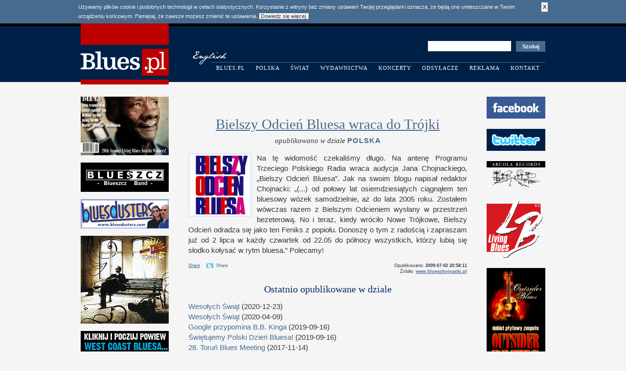

--- FILE ---
content_type: text/html; charset=UTF-8
request_url: http://www.blues.pl/polska/234
body_size: 4421
content:
<!DOCTYPE HTML PUBLIC "-//W3C//DTD HTML 4.01//EN" "http://www.w3.org/TR/html4/strict.dtd">

<html lang="pl">

<head>
<meta http-equiv="Content-Type" content="text/html; charset=utf-8">
<title>Blues in Poland &middot; Blues.pl Magazine &raquo; Polska &raquo; Bielszy Odcień Bluesa wraca do Trójki</title>
<link rel="image_src" href="http://www.blues.pl/img_midi/234.jpg">

<meta property="og:image" content="http://www.blues.pl/img_midi/234.jpg">
<meta property="og:title" content="Bielszy Odcień Bluesa wraca do Trójki">
<meta property="og:url" content="http://www.blues.pl/polska/234">
<meta property="og:description" content="Na tę widomość czekaliśmy długo.">
<meta http-equiv="content-language" content="pl">
<link rel="shortcut icon" href="/favicon.ico">
<meta name="keywords" content="blues, blues.pl, Blues in Poland, Blues w Polsce, polski blues, polskiego bluesa, Polska, Polsce, music, muzyka, recenzje, reviews, King, Hooker, Wierzcholski, Nalepa, historia, koncerty">
<meta name="description" content="Blues.pl – najstarszy polski serwis bluesowy, obecny w Internecie od roku 2000. Najświeższe wiadomości z kraju i ze świata, recenzje płyt CD i DVD, terminy koncertów, ciekawe odsyłacze. Blues.pl – the oldest Polish on-line blues magazine established in 2000. Latest news, CD and DVD reviews, concert dates, interesting links.">
<meta name="verify-v1" content="ECiAYj3Hal1M4j36upvgZJyv94OyZFqE63Y9Nn8+Bts=" />
<script type="text/javascript" src="/js/audio-player.js"></script>
<script type="text/javascript">  
	AudioPlayer.setup("http://www.blues.pl/js/player.swf", {  
    animation: "no",
		width: 570    });  
</script>  
<script type="text/javascript" src="/js/highslide.js"></script>
<link rel="alternate" type="application/rss+xml" title="Blues.pl - RSS (ATOM)"	href="/rss" />
<link rel="stylesheet" type="text/css" href="/css/blues.default.css">
<link rel="stylesheet" type="text/css" href="/css/highslide.css" />
<!--[if lt IE 7]>
<link rel="stylesheet" type="text/css" href="/css/highslide-ie6.css" />
<![endif]-->
<script type="text/javascript">
hs.registerOverlay({
	overlayId: 'closebutton',
	position: 'top right',
	fade: 2 // fading the semi-transparent overlay looks bad in IE
});


hs.graphicsDir = '/img_lay/highslide/';
hs.wrapperClassName = 'borderless';
</script>
</head>

<body><script type="text/javascript" language="javascript">
function cookies_bluespl(a)
{
  if(a>0)
    {
      document.cookie='cookies_bluespl=1; expires=15-Dec-2048 12:00:00 GMT; path=/';
      document.getElementById('cookies_alert').style.display='none';
    }
  else
    {
      if(document.cookie.indexOf("cookies_bluespl=1")>=0)
        document.getElementById('cookies_alert').style.display='none';
      else
        document.getElementById('cookies_alert').style.display='block';
    }
}
</script>
<div style="position: relative; width: 100%; background: #476a8f; padding: 5px 0px; margin: 0; display: none;" id="cookies_alert">
	<div style="width: 960px; margin: 0 auto; color: #f5f5f5;">
		<a href="javascript:cookies_bluespl(1);" style="display: block; float: right; text-decoration: none; background: #f5f5f5; color: #333333; font-weight: bold; margin: 0 0 0 1em;" title="Zamknij informację">&nbsp;X&nbsp;</a>
		Używamy plików cookie i podobnych technologii w celach statystycznych. Korzystanie z witryny bez zmiany ustawień Twojej przeglądarki oznacza, że będą one umieszczane w Twoim urządzeniu końcowym. Pamiętaj, że zawsze możesz zmienić te ustawienia. <a href="http://ciasteczka.zjekoza.pl/howto.html" target="_blank" style="text-decoration: none; background: #f5f5f5; color: #333333;">&nbsp;Dowiedz się więcej.&nbsp;</a>
	</div>
</div>
<script type="text/javascript" language="javascript">cookies_bluespl(0);</script><div id="fb-root"></div>
<script>(function(d, s, id) {
  var js, fjs = d.getElementsByTagName(s)[0];
  if (d.getElementById(id)) return;
  js = d.createElement(s); js.id = id;
  js.src = "//connect.facebook.net/en_US/all.js#xfbml=1&appId=143602712438620";
  fjs.parentNode.insertBefore(js, fjs);
}(document, 'script', 'facebook-jssdk'));</script>

<div id="naglowek"><div id="naglowek_950">	<div id="flagi"><a href="/english"><img src="/img_lay/english.gif" alt="In English" title="In English"></a></div>

	<div id="logo"><a href="/"><img src="/img_lay/logo.gif" alt="" title=""></a></div>

	
	<div id="wyszukiwarka"><form method="GET" action="/" accept-charset="UTF-8"><input type="text" name="s" id="zapytanie"><input type="submit" id="szukaj" value="Szukaj"></form></div>
	
	<div id="menu"><!-- BlaTek Satay Appendix: http://blatek.co.uk/blateksatay/ --><!--[if IE]><object classid="clsid:D27CDB6E-AE6D-11cf-96B8-444553540000" codebase="http://download.macromedia.com/pub/shockwave/cabs/flash/swflash.cab#version=6,0,0,0" width="730" height="24"><script>/*<![endif]--><object type="application/x-shockwave-flash" data="/img_lay/menu.swf" width="730" height="24"><script type="text/javascript">/**/</script><param name="movie" value="/img_lay/menu.swf" /><param name="wmode" value="transparent" /><ul><li class="pierwszy"><a href="/">Blues.pl</a></li><li><a href="/polska">Polska</a></li><li><a href="/swiat">Świat</a></li><li><a href="/wydawnictwa">Wydawnictwa</a></li><li><a href="/koncerty">Koncerty</a></li><li><a href="/odsylacze">Odsyłacze</a></li><li><a href="/reklama">Reklama</a></li><li><a href="/kontakt">Kontakt</a></li></ul></object></div>

</div></div>

<div id="uklad">




<div id="bannery_180">
	<iframe width="180" style="margin: 0 0 10px 0;" height="1260" frameborder="0" scrolling="no" src="/bannery_180.html"></iframe>
	<div class="fb-like-box" data-href="http://www.facebook.com/bluespl" data-width="180" data-height="420" data-show-faces="true" data-stream="false" data-header="false"></div>
</div>

<div id="aktualnosc_pelna"><div class="aktualnosc"><h4><a href="/polska/234">Bielszy Odcień Bluesa wraca do Trójki</a></h4><h5>opublikowano w dziale <a href="/polska">Polska</a></h5><div class="ilustracja"><a href="/img/234.jpg" class="highslide" onclick="return hs.expand(this)"><img src="/img_midi/234.jpg" alt="" title=""></a></div><p>Na tę widomość czekaliśmy długo. Na antenę Programu Trzeciego Polskiego Radia wraca audycja Jana Chojnackiego, „Bielszy Odcień Bluesa”. Jak na swoim blogu napisał redaktor Chojnacki: „(...) od połowy lat osiemdziesiątych ciągnąłem ten bluesowy wózek samodzielnie, aż do lata 2005 roku. Zostałem wówczas razem <span class="nbr">z B</span>ielszym Odcieniem wysłany <span class="nbr">w p</span>rzestrzeń bezeterową. No <span class="nbr">i t</span>eraz, kiedy wróciło Nowe Trójkowe, Bielszy Odcień odradza się jako ten Feniks <span class="nbr">z p</span>opiołu. Donoszę <span class="nbr">o t</span>ym <span class="nbr">z r</span>adością <span class="nbr">i z</span>apraszam już od <span class="nbr">2 l</span>ipca <span class="nbr">w k</span>ażdy czwartek od 22.05 do północy wszystkich, którzy lubią się słodko kołysać <span class="nbr">w r</span>ytm bluesa.” Polecamy!</p><p class="facebook_share"><a name="fb_share" type="icon_link" href="http://www.facebook.com/sharer.php">Share</a><script src="http://static.ak.fbcdn.net/connect.php/js/FB.Share" type="text/javascript"></script>

            <a class="twitter_icon" href="http://twitter.com/home?status=Currently reading http://www.blues.pl/polska/234">Share</a>

</p><p class="zrodlo">Opublikowano: <b>2009-07-02 20:58:11</b><br>Źródło: <a href="http://www.blueschojnacki.pl/blueschojnacki/?p=475" target="_blank"><b>www.blueschojnacki.pl</b></a></p></div><h5 class="ostatnie">Ostatnio opublikowane w dziale</h5><ul class="archiwum"><li><a href="/polska/406">Wesołych Świąt</a> (2020-12-23)</li><li><a href="/polska/476">Wesołych Świąt</a> (2020-04-09)</li><li><a href="/polska/1341">Google przypomina B.B. Kinga</a> (2019-09-16)</li><li><a href="/polska/749">Świętujemy Polski Dzień Bluesa!</a> (2019-09-16)</li><li><a href="/polska/1340">28. Toruń Blues Meeting</a> (2017-11-14)</li><li><a href="/polska/1338">Toruń Blues Meeting! Sprawdź kto wygrał zaproszenie na Blues.pl!</a> (2016-11-17)</li><li><a href="/polska/1337">Toruń Blues Meeting! Wygraj zaproszenie na Blues.pl!</a> (2016-11-14)</li><li><a href="/polska/1336">Jimiway Blues Festival! Sprawdź kto wygrał zaproszenie na Blues.pl!</a> (2016-10-10)</li><li><a href="/polska/1335">Jimiway Blues Festival! Wygraj zaproszenie na Blues.pl!</a> (2016-10-06)</li><li><a href="/polska/1334">Gwiazdy na 36. Rawa Blues Festival! Sprawdź kto wygrał zaproszenia na koncert i warsztaty z mistrzem gitary!</a> (2016-09-28)</li><li><a href="/archiwum">Starsze wiadomości dostępne są w <b>archiwum</b></a></li></ul></div>

<div id="bannery_120"><a href="http://www.facebook.com/bluespl" target="_blank"><img src="/img_lay/facebook.gif" width="120" height="45" border="0" alt=""></a><a href="http://twitter.com/bluespl" target="_blank"><img src="/img_lay/twitter.gif" width="120" height="45" border="0" alt=""></a><a href="http://www.arcolarecords.com/" target="_blank"><img src="/bannery_120/arcola.gif" border="0" alt=""></a><a href="http://www.livingblues.com/" target="_blank"><img src="/bannery_120/lb_120.gif" border="0" alt=""></a><a href="http://outsider-blues.prv.pl/" target="_blank"><img src="/bannery_120/blues-outsider-120.gif" border="0" alt=""></a><a href="http://www.myspace.com/blueszczbluesband" target="_blank"><img src="/bannery_120/blueszcz.gif" border="0" alt=""></a><a href="http://www.merlin.pl/Slyde-Guitar-Jewelcase_Wojtek-Teck-Wieckowski/browse/product/4,597437.html" target="_blank"><img src="/bannery_120/wieckowski.jpg" border="0" alt=""></a><a href="http://www.liverpool.wroclaw.pl/site/component/content/article/40-news/350-super-promocja-" target="_blank"><img src="/bannery_120/carlos.jpg" border="0" alt=""></a><a href="http://www.magdapiskorczyk.com/" target="_blank"><img src="/bannery_120/Magda-Afro-cover-kw-120.jpg" border="0" alt=""></a><a href="http://www.jimiway.pl/" target="_blank"><img src="/bannery_120/jimiway.gif" border="0" alt=""></a><a href="http://www.e-muzyk.net.pl/" target="_blank"><img src="/bannery_120/emuzyk.gif" border="0" alt=""></a></div><div id="stopka">

<div class="info"><b>&copy; Blues.pl 2000-2019</b> | <b>Code &amp; design PMK Design</b></div>

<ul><li class="pierwszy"><b>Mapa:</b></li><li><a href="/">Blues.pl</a></li><li><a href="/polska">Polska</a></li><li><a href="/swiat">Świat</a></li><li><a href="/wydawnictwa">Wydawnictwa</a></li><li><a href="/koncerty">Koncerty</a></li><li><a href="/odsylacze">Odsyłacze</a></li><li><a href="/archiwum">Archiwum</a></li><li><a href="/reklama">Reklama</a></li><li><a href="/kontakt">Kontakt</a></li></ul>

</div>

</div>

<script type="text/javascript">
var gaJsHost = (("https:" == document.location.protocol) ? "https://ssl." : "http://www.");
document.write(unescape("%3Cscript src='" + gaJsHost + "google-analytics.com/ga.js' type='text/javascript'%3E%3C/script%3E"));
</script>
<script type="text/javascript">
try {
var pageTracker = _gat._getTracker("UA-7968955-1");
pageTracker._trackPageview();
} catch(err) {}</script>

</body>

</html>

--- FILE ---
content_type: text/html
request_url: http://www.blues.pl/bannery_180.html
body_size: 227
content:
<html>
<head>
<style type="text/css">
html {
	margin: 0;
	padding: 0;
}
body {
	margin: 0;
	padding: 0;
}
img {
	margin: 0 0 15px 0;
}
_img {
  -webkit-filter: grayscale(100%);
  -moz-filter: grayscale(100%);
  -ms-filter: grayscale(100%);
  -o-filter: grayscale(100%);
  filter: grayscale(100%);
  filter: gray; /* IE 6-9 */
}
</style>
</head>
<body>
<script type="text/javascript" src="/js/bannery.js"></script>
</body>
</html>

--- FILE ---
content_type: text/css
request_url: http://www.blues.pl/css/blues.default.css
body_size: 2367
content:
body {
	font-size: 0.7em;
	line-height: 170%;
	font-family: Verdana, Tahoma, Arial, Helvetica, sans-serif;
	margin: 0 0 40px 0;
	padding: 0;
	color: #333333;
	background-color: #f5f5f5;
}

.nbr {
  white-space: nowrap;
}

div#wyszukiwarka form {
	margin: 0;
	padding: 0;
	top: 36px;
	right: 0;
	line-height: 100%;
	width: 240px;
	position: absolute;
}

div#wyszukiwarka input#zapytanie {
	font-size: 1em;
	line-height: 100%;
	font-family: Verdana, Tahoma, Arial, Helvetica, sans-serif;
	color: #333333;
	border:	0;
	padding: 4px 10px 5px 10px;
	float: left;
	width: 150px;
}

div#wyszukiwarka input#szukaj {
	width: 60px;
	height: 22px;
	border:	0;
	background-color: #476a8f;
	color: #ffffff;
	font-family: Verdana, Tahoma, Arial, Helvetica, sans-serif;
	font-weight: bold;
	font-size: 1em;
}

div#naglowek {
	height: 120px;
	background-image: url('../img_lay/czarny.gif');
	background-repeat: repeat-x;
	background-color: #002147;
	margin: 0 0 30px 0;
}

div#naglowek_950 {
	width: 950px;
	padding-top: 79px;
	margin: 0 auto;
	text-align: right;
	position: relative;
}

div#logo {
	position: absolute;
	top: 0px;
	width: 180px;
	height: 125px;
	left: 0;
}

div#naglowek ul {
	position: absolute;
	right: 0;
	list-style: none;
	padding: 0;
	margin: 0;
}

div#naglowek ul li {
	display: inline;
	margin: 0;
	padding: 0;
}

div#naglowek ul li a {
	display: block;
	float: left;
	border-top: 1px solid #476a8f;
	color: #ffffff;
	padding: 2px 11px 2px 11px;
	text-decoration: none;
	font-size: 1em;
	letter-spacing: 1px;
	font-family: Georgia, 'Times New Roman', Times, serif;
	border-bottom: 1px solid #002147;
	text-transform: uppercase;
}

div#naglowek ul li a:hover {
	background-color: #476a8f;
	border-bottom: 1px solid #ffffff;
}

div#uklad {
	width: 950px;
	overflow: hidden;
	margin: 0 auto;
}

div#draheim {
	width: 340px;
	float: left;
	margin-bottom: 15px;
}

div#draheim img {
	border: 0;
}

a img {
	border: 0;
}

div#bannery_120 {
	width: 120px;
	float: left;
	margin-bottom: 40px;
}

#google_translate_element {
  width: 120px;
  overflow: hidden;
	margin-bottom: 20px;
}

#google_translate_element select {
  width: 110px;
}

div#lead {
	float: left;
	width: 730px;
	margin: 0 0 30px 0px;
}

div#lead table {
	border-collapse: collapse;
}

div#lead table td {
	width: 141px;
	height: 75px;
	vertical-align: top;
	padding-top: 7px;
	text-align: center;
	line-height: 110%;
	border-right: 1px dotted #476a8f;
}

div#lead a {
	color: #476a8f;
}

div#lead table td span.data_koncertu {
	font-size: 2.5em;
	line-height: 100%;
	font-family: Georgia, 'Times New Roman', Times, serif;
	letter-spacing: -2px;
}

div#lead table td.ostatni_koncert {
	border-right: 0;
}

div#lead table td.strzalka {
	border-right: 0;
	background-color: #476a8f;
	width: 10px;
	vertical-align: middle;
	padding: 0;
	height: 85px;
}

div#lead table td.strzalka a img {
	border: 0;
}

p {
	margin-top: 0;
}

div#aktualnosci p.data {
	font-weight: bold;
	color: #002d62;
	border-top: 2px solid #476a8f;
	border-bottom: 1px solid #476a8f;
	text-align: center;
	letter-spacing: 1px;
	font-family: Georgia, 'Times New Roman', Times, serif;
	text-transform: uppercase;
	margin-bottom: 0px;
}

div#aktualnosci {
	float: left;
	width: 350px;
	margin-right: 40px;
	border-top: 10px solid #bd0000;
	padding: 20px 0 20px 0;
	color: #333333;
	margin-bottom: 40px;
}

div#aktualnosc_pelna {
	float: left;
	width: 570px;
	margin-right: 40px;
	padding: 0px 0 20px 0;
	color: #333333;
	margin-bottom: 40px;
	font-size: 1.3em;
	line-height: 150%;
}

#bannery_poziome, #banner_poziomy {
	width: 730px;
  height: 90px;
  overflow: hidden;
	margin-bottom: 20px;
	line-height: 0;
}

#bannery_poziome {
  margin-top: -20px;
}

div.banner_poziomy {
	width: 730px;
	line-height: 0;
}

div.banner_poziomy a img {
	border: 0;
}

div#aktualnosci p, div#aktualnosc_pelna p, div#aktualnosc_pelna ul {
	text-align: justify;
}

div#draheim div.aktualnosc, div#aktualnosci div.aktualnosc {
	border-bottom: 1px solid #476a8f;
}

div#aktualnosci a, div#aktualnosc_pelna a, div#draheim a {
	color: #476a8f;
}

div#prawa_kolumna a, div#prawa_kolumna_english a {
	color: #9eb0c2;
}

div#aktualnosci div.ilustracja, div#draheim div.ilustracja {
	float: left;
	border: 1px solid #bbe5ff;
	line-height: 0;
	margin: 0 5px 0 0;
}

div#aktualnosc_pelna div.ilustracja {
	float: left;
	border: 1px solid #bbe5ff;
	line-height: 0;
	margin: 0 10px 15px 0;
}

div#aktualnosci div.ilustracja img, div#draheim div.ilustracja img {
	width: 95px;
	height: 95px;
	border: 4px solid #f5f5f5;
}

div#aktualnosc_pelna div.ilustracja img {
	width: 120px;
	height: 120px;
	border: 4px solid #f5f5f5;
}

div#aktualnosci h3, div#aktualnosc_pelna h3, div.aktualnosc h3 {
	font-weight: normal;
	font-size: 1.5em;
	font-family: Georgia, 'Times New Roman', Times, serif;
	color: #476a8f;
	line-height: 120%;
	border-bottom: 1px solid #476a8f;
}

div#aktualnosci h4, div#aktualnosc_pelna h4 {
	margin-bottom: 0;
	text-align: center;
	font-weight: normal;
	font-size: 2em;
	font-family: Georgia, 'Times New Roman', Times, serif;
	color: #002d62;
	line-height: 120%;
}

div#draheim h4 {
	text-align: left;
	margin-bottom: 0.25em;
	font-weight: normal;
	font-size: 1.5em;
	font-family: Georgia, 'Times New Roman', Times, serif;
	color: #002d62;
	line-height: 120%;
}

div#aktualnosci h5, div#aktualnosc_pelna h5 {
	margin-top: 0.5em;
	margin-bottom: 1em;
	text-align: center;
	font-weight: normal;
	font-style: italic;
	font-size: 1em;
	font-family: Georgia, 'Times New Roman', Times, serif;
}

div#aktualnosci h5 a, div#aktualnosc_pelna h5 a {
	font-style: normal;
	text-decoration: none;
	text-transform: uppercase;
	font-weight: bold;
	letter-spacing: 1px;
	font-family: Verdana, Tahoma, Arial, Helvetica, sans-serif;
}

div#aktualnosc_pelna h5.ostatnie {
	font-size: 1.4em;
	color: #002d62;
	font-style: normal;
	margin: 1em 0 0.5em 0;
}

div#bannery_180 {
	width: 180px;
	height: 1670px;
	float: left;
	margin-right: 40px;
	margin-bottom: 40px;
}

div#bannery_120 img, div#bannery_180 img {
	margin: 0 0 15px 0;
}

div#prawa_kolumna {
	f_loat: left;
	w_idth: 180px;
	m_argin-left: 40px;
	margin-bottom: 40px;
	font-size: 0.9em;
	color: #9eb0c2;
}

div#prawa_kolumna_english {
	width: 200px;
	float: left;
	margin-left: 20px;
	margin-bottom: 40px;
	font-size: 0.9em;
	text-align: center;
}

div#stopka {
	clear: both;
	border-top: 2px solid #002147;
	padding: 10px 0px 30px 0px;
	t_ext-align: center;
}

div#aktualnosci div.zakladki {
	text-align: center;
	background-color: #476a8f;
	color: #f5f5f5;
	padding: 2px 10px 2px 10px;
	text-decoration: none;
	font-size: 1em;
	letter-spacing: 1px;
	font-family: Georgia, 'Times New Roman', Times, serif;
	text-align: center;
	text-transform: uppercase;
	border-bottom: 1px solid #002d62;
}

div.zakladki a:hover, div#aktualnosci div.zakladki a:hover {
	background-color: #bbe5ff;
	color: #002d62;
}

div#stopka ul {
	list-style: none;
	padding: 0;
	margin: 0;
}

div#stopka .info {
	float: right;
}

div#stopka ul li {
	display: inline;
	margin-right: 10px;
}

div#stopka ul li a {
	color: #476a8f;
	text-decoration: none;
}

div#aktualnosci p.zrodlo, div#aktualnosc_pelna p.zrodlo, div#draheim p.zrodlo {
	font-size: 9px;
	line-height: 140%;
	text-align: right;
	margin: 0 auto 18px auto;
}

div#aktualnosci p.facebook_share, div#draheim p.facebook_share, div#aktualnosc_pelna p.facebook_share {
	font-size: 9px;
	line-height: 140%;
	text-align: left;
	margin: 0 auto 18px auto;
	float: left;
}

ul.archiwum {
	list-style: none;
	padding: 0;
	margin: 1em 0 auto 0;
}

ul.archiwum a {
	text-decoration: none;
}

ul.archiwum a:hover {
	text-decoration: underline;
}

.podswietl {
	background-color: #FFFF00;
}

.tabela_odsylaczy td {
	width: 33%;
	vertical-align: top;
}

p.sponsorowane {
	b_order-top: 1px solid #476a8f;
	p_adding-top: 1em;
	font-size: 9px;
	color: #9eb0c2;
	margin-top: 2em;
	text-align: left;
	display: block;
}

p.sponsorowane a {
	color: #476a8f;
	text-decoration: none;
}

tr.naglowek_tabeli, tr.srodnaglowek_tabeli {
	color: #f5f5f5;
	font-weight: bold;
	text-align: center;
}

tr.naglowek_tabeli {
	background-color: #002147;
}

tr.srodnaglowek_tabeli {
	background-color: #476a8f;
}

div.youtube, table.zalaczniki {
	margin-bottom: 1em;
}

table.zalaczniki td {
	vertical-align: middle;
}

td.zalaczniki_ikona {
	padding-right: 5px;
}

fieldset {
	font-size: 0.75em;
	border: 1px solid #bbe5ff;
}

fieldset legend {
	padding: 0px 10px 0px 10px;
	font-size: 1.6em;
	font-family: Georgia, 'Times New Roman', Times, serif;
	color: #002d62;
}

td.formularz_opis {
	width: 180px;
	vertical-align: top;
	text-align: right;
}

td.formularz_pole input, td.formularz_pole textarea {
	width: 350px;
	font-size: 1em;
	line-height: 100%;
	font-family: Verdana, Tahoma, Arial, Helvetica, sans-serif;
	border: 1px solid #476a8f;
}

td.formularz_pole textarea {
	height: 100px;
}

div#flagi {
	width: 69px;
	height: 27px;
	position: absolute;
	top: 57px;
	left: 229px;
	z-index: 300;
}

div#flagi img {
	width: 69px;
	height: 27px;
	border: 0;
}

.ilustracja_sliiiczna {
  margin-bottom: 0.7em;
  text-align: center;
}

.twitter_icon {
background-image: url('/img_lay/twitter_icon_white.gif');
background-repeat: no-repeat;
padding: 0 0 0 20px;
text-decoration: none;
margin: 0 0 0 10px;
}

.twitter_icon:hover {
  text-decoration: underline;
}

#highlights_holder {
  width: 350px;
  h_eight: 250px;
  overflow: hidden;
  margin: 0 0 2em 0;
  position: relative;
}

#highlights img, #highlights a img {
  width: 350px;
  border: 0;
}

#slider_nav {
	position: absolute;
	height: 16px;
	right: 20px;
  l_eft: 15px;
	text-align: right;
	b_ottom: 17px;
	top: 15px;
	z-index: 20;
	font-weight: bold;
	font-size: 0.7em;
}

#slider_nav a { background-color: #000000; color: #ffffff !important; text-decoration: none; margin: 0px 0px 0px 2px; padding: 1px 0 2px 0; display: block; width: 16px; text-align: center; float: left; }
#slider_nav a.activeSlide { background-color: #bd0000; color: #ffffff !important; }
#slider_nav a:focus { outline: none; }

blockquote {
	display: block;
	clear: both;
	padding: 0 0 0 15px;
	margin: 15px 0 15px 0;
  border-left: 3px solid #9eb0c2;
}